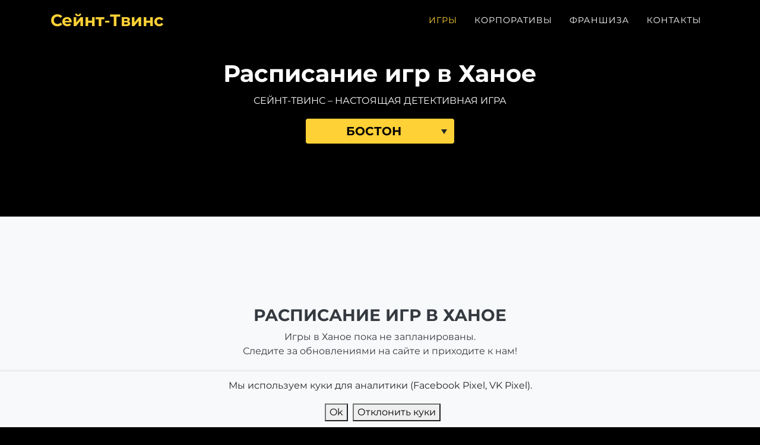

--- FILE ---
content_type: text/html; charset=utf-8
request_url: https://www.sttwins.com/hanoi
body_size: 9793
content:
<!DOCTYPE html><html lang="ru"><head><meta charset="utf-8"><meta name="viewport" content="width=device-width, initial-scale=1, shrink-to-fit=no"><meta name="description" content="«Сейнт-Твинс» — это погружение в атмосферную историю фильма-нуар. Расписание детективных игр в Ханое. Настоящая детективная игра в Ханое. Интеллектуальная детективная игра Сейнт-Твинс в Ханое. Франшиза интеллектуальной игры."><title>Интеллектуальная игра Сейнт-Твинс в Ханое</title><meta property="og:title" content="Интеллектуальная игра Сейнт-Твинс в Ханое"><meta property="og:type" content="website"><meta property="og:url" content="https://www.sttwins.com/hanoi"><!--script(id="Cookiebot" src="https://consent.cookiebot.com/uc.js" data-cbid="a7cc60d9-6db1-413c-833e-cd5f620adc7c" data-blockingmode="auto" type="text/javascript")--><!--meta(property="og:image" content=__('CDN_URL', 'static/www/img/') + (page.og && page.og.img ? page.og.img : 'og.img.1.jpg'))--><link rel="canonical" href="https://www.sttwins.com/hanoi"><link href="/css-twins/main.css?r=www-c46708de42e6d09b84ee0ad51e234ca82303acdd" rel="stylesheet"><link rel="icon" type="image/png" sizes="32x32" href="https://cdn.sttwins.com/static/www/img/favicon-32x32.png"></head><body id="page-top"><!-- - menu.christmas_2020 = {url: '/white_christmas_2020', name: '❄️ ❄️ ❄️'}--><!-- - menu.about = {url: '/franchise/#igra', name: __('navigation.game'_}--><nav class="navbar navbar-expand-lg navbar-dark fixed-top" id="mainNav"><div class="container"><a class="navbar-brand js-scroll-trigger" href="/"><strong style="text-shadow: 0 0 3px #000, 0 0 3px #000, 0 0 3px #000, 0 0 3px #000;">Сейнт‑Твинс</strong></a><button class="navbar-toggler navbar-toggler-right" type="button" data-toggle="collapse" data-target="#navbarResponsive" aria-controls="navbarResponsive" aria-expanded="false" aria-label="Toggle navigation"><strong>Меню</strong> <span class="fa icon-bars"></span></button><div class="collapse navbar-collapse" id="navbarResponsive"><ul class="navbar-nav text-uppercase ml-auto"><li class="nav-item"><a class="nav-link js-scroll-trigger active" href="/">Игры</a></li><li class="nav-item"><a class="nav-link js-scroll-trigger" href="/corporate/">Корпоративы</a></li><li class="nav-item"><a class="nav-link js-scroll-trigger" href="#cities">Города</a></li><li class="nav-item"><a class="nav-link js-scroll-trigger" href="/franchise/#page-top">Франшиза</a></li><li class="nav-item"><a class="nav-link js-scroll-trigger" href="#contacts">Контакты</a></li></ul></div></div></nav><header class="masthead"><div class="container"><div class="intro-text"><h1 class="section-heading">Расписание игр в Ханое</h1><p class="text-uppercase">Сейнт-Твинс – настоящая детективная игра<strong> </strong></p><div class="form-group"><select class="form-control selectize-single city-select" style="display:none"><option value="boston">Бостон</option><option value="dallas">Даллас</option><option value="detroit">Детройт</option><option value="los-angeles">Лос-Анджелес</option><option value="miami">Майами</option><option value="mb">Миртл-Бич</option><option value="new-york">Нью-Йорк</option><option value="sacramento">Сакраменто</option><option value="san-diego">Сан-Диего</option><option value="san-francisco">Сан-Франциско</option><option value="sarasota">Сарасота</option><option value="seattle">Сиэтл</option><option value="philadelphia">Филадельфия</option></select></div></div></div></header><section class="bg-light"><div class="container"><div class="row"><div class="col-lg-12 text-center"><h3 class="section-heading text-uppercase text-dark">Расписание игр в Ханое</h3><div class="section-subheading text-dark mb-3">Игры в Ханое пока не запланированы.<br>Следите за обновлениями на сайте и приходите к нам!</div></div></div><ul class="list-inline social-buttons text-center mt-5"><li class="list-inline-item"><noindex><a href="https://www.facebook.com/st.twins.hanoi" rel="nofollow" target="_blank"><div class="icon text-center fa-stack fa-2x"><div class="fa icon-facebook"></div></div></a></noindex></li><li class="list-inline-item"><noindex><a href="https://vk.com/st.twins.hanoi" rel="nofollow" target="_blank"><div class="icon text-center fa-stack fa-2x"><div class="fa icon-vk"></div></div></a></noindex></li><li class="list-inline-item"><noindex><a href="https://www.instagram.com/st.twins.hanoi" rel="nofollow" target="_blank"><div class="icon text-center fa-stack fa-2x"><div class="fa icon-instagram"></div></div></a></noindex></li><li class="list-inline-item"><noindex><a href="https://t.me/st_twins_hanoi" rel="nofollow" target="_blank"><div class="icon text-center fa-stack fa-2x"><div class="fa icon-telegram"></div></div></a></noindex></li></ul><div class="row justify-content-md-center mt-5"><div class="col-lg-3 text-center"><noindex><a class="btn btn-dark text-uppercase" href="https://hanoi.sttwins.com" target="_blank" rel="nofollow">Перейти на сайт игры</a></noindex></div></div></div><div class="modal" id="signupModal"><div class="modal-dialog"><div class="modal-content"><div class="modal-header"><h4 class="modal-title"></h4><button class="close" type="button" data-dismiss="modal">×</button></div><div class="modal-body"><div class="row modal-body-top bg-white rounded"><div class="col-sm-6 mb-2"><div class="icon"><div class="fa icon-map-marker fa-inverse text-muted"></div></div><div class="iconText"><div class="modal-place"></div><div class="text-muted"><strong class="modal-city"></strong><div class="modal-address"></div></div></div></div><div class="col-sm-6 mb-2"><div><div class="icon"><div class="fa icon-clock-o fa-inverse text-muted"></div></div><div class="iconText"><div class="modal-time"></div></div></div><div style="clear:both"><div class="icon"><div class="fa icon-money fa-inverse text-muted"></div></div><div class="iconText"><div class="modal-price"></div></div></div></div></div><div class="mt-4 text-muted font-italic small">Укажите ваши данные и нажмите на кнопку &quot;Записаться на игру&quot;</div><form class="mt-2" id="signupForm" action="/signup" method="post" enctype="multipart/form-data"><input name="id" type="hidden"><input id="g-recaptcha-response" name="g-recaptcha-response" type="hidden"><div class="row"><div class="col-sm-6 mt-1"><div class="form-group"><label for="teamNameInput"><strong>Название команды</strong></label><input class="form-control" id="teamNameInput" name="teamName" type="text" placeholder="Диванные детективы"><div class="invalid-feedback">введите название команды</div></div></div><div class="col-sm-6 mt-1"><div class="form-group"><label for="nameInput"><strong>Ваше имя</strong></label><input class="form-control" id="nameInput" name="name" type="text" placeholder="Шерлок Холмс"><div class="invalid-feedback">введите ваше имя</div></div></div></div><div class="row"><div class="col-sm-6 mt-1"><div class="form-group"><label for="emailInput"><strong>Ваш e-mail</strong></label><input class="form-control" id="emailInput" name="email" type="email" placeholder="sherlock.holmes@gmail.com"><div class="invalid-feedback">введите настоящий e-mail</div></div></div><div class="col-sm-6 mt-1"><div class="form-group"><label for="phoneInput"><strong>Ваш телефон</strong></label><input class="form-control" id="phoneInput" name="phone" type="tel" placeholder="+1 123 456 78 99"><div class="invalid-feedback">нужный формат +1 123 456 78 99</div></div></div></div><div class="row preorderContainer"><div class="col-sm-12 mt-1"><div class="form-group"><label for="preorderInput"><strong>Предзаказ из </strong><noindex><a class="text-dark" id="preoderMenuLink" href="#" target="_blank" rel="nofollow"><u><strong>меню</strong></u></a></noindex></label><textarea class="form-control" id="preorderInput" name="preorder" type="text" placeholder="2 греческих салата, 3 бургера, и т.п."></textarea><div class="invalid-feedback">необходимо указать предзаказ</div></div></div></div><div class="row"><div class="col-sm-6 mt-1 preorderContainer"><div class="form-group"><label for="preorderTimeInput"><strong>Время подачи предзаказа</strong></label><input class="form-control" id="preorderTimeInput" name="preorderTime" type="text" placeholder="18:00"><div class="invalid-feedback">необходимо указать время подачи</div></div></div><div class="col-sm-6 mt-1"><div class="form-group"><label for="playersInput"><strong>Игроков в команде</strong></label><select class="form-control" id="playersInput" name="players"><option>1</option><option>2</option><option>3</option><option>4</option><option>5</option><option selected>6</option><option>7</option><option>8</option><option>9</option><option>10</option></select></div><div class="invalid-feedback">выберите количество человек</div></div></div><div class="row"><div class="col-sm-12 mt-1"><div class="form-group"><label for="commentsInput"><strong>Комментарии или промокод</strong></label><textarea class="form-control" id="commentsInput" name="comments" type="text" placeholder="Опциональные комментарий или промокод"></textarea></div></div></div><div class="row"><div class="col-sm-12 mt-3"><div class="form-check"><input class="form-check-input" id="consentCheck" type="checkbox" required><label class="form-check-label" for="consentCheck"> <span>Нажимая на кнопку &quot;Записаться</span><span> на игру</span>, я даю согласие на обработку персональных данных и соглашаюсь c <a class="text-dark" href="/privacy" target="_blank"><u>пользовательским соглашением</u></a></label></div></div>.</div><div><script>setTimeout(function(){$.getScript("https://www.google.com/recaptcha/api.js?render=6LfoxbQUAAAAAFZSb-R_HxgFPlOedWVZYwIVvkWF&hl=ru")}, 4000);</script><script>var recaptchaTID = setInterval(function(){if(window.recaptcha){clearInterval(recaptchaTID);grecaptcha.ready(function(){grecaptcha.execute('6LfoxbQUAAAAAFZSb-R_HxgFPlOedWVZYwIVvkWF', {action: 'homepage'}).then(recaptcha_cb);});}}, 1000)</script></div></form></div><div class="modal-footer flex-wrap"><p class="text-right text-danger font-weight-bold d-none" id="registrationPausedWarning">Регистрация на эту игру закрыта.<br>Вы можете записаться в резерв.</p><button class="btn btn-warning mb-2 mr-0" id="signupFormSubmitButton" type="button" disabled>Записаться<span> на игру</span></button><button class="btn btn-light font-weight-normal mb-2 ml-2" type="button" data-dismiss="modal">Отменить</button></div><div class="modal-body"><div class="row"><div class="col-sm-6 text-muted font-italic small pr-3 pl-3 pb-2">Защита от спама reCAPTCHA: <a class="text-dark" href="https://www.google.com/intl/ru/policies/privacy/" target="_blank"><u>Конфиденциальность</u></a>, <a class="text-dark" href="https://www.google.com/intl/ru/policies/terms/" target="_blank"><u>Условия использования</u></a>.</div><div class="col-sm-6 text-muted font-italic small pr-3 pl-3 pb-2">Нажимая на кнопку &quot;Записаться<span class="d-none d-sm-inline"> на игру</span>, я даю согласие на обработку персональных данных и соглашаюсь c <a class="text-dark" href="/privacy" target="_blank"><u>пользовательским соглашением</u></a>.</div></div></div></div></div></div></section><div class="modal" id="signupSuccessModal"><div class="modal-dialog"><div class="modal-content"><div class="modal-header"><h4 class="modal-title"></h4><button class="close" type="button" data-dismiss="modal">×</button></div><div class="modal-body"><div class="row modal-body-top bg-white rounded"><div class="col-sm-6 mb-2"><div class="icon"><div class="fa icon-map-marker fa-inverse text-muted"></div></div><div class="iconText"><div class="modal-place"></div><div class="text-muted"><strong class="modal-city"></strong><div class="modal-address"></div></div></div></div><div class="col-sm-6 mb-2"><div><div class="icon"><div class="fa icon-clock-o fa-inverse text-muted"></div></div><div class="iconText"><div class="modal-time"></div></div></div><div style="clear:both"><div class="icon"><div class="fa icon-money fa-inverse text-muted"></div></div><div class="iconText"><div class="modal-price"></div></div></div></div></div><h4 class="mt-4">Спасибо за заявку!</h4><h5>В ближайшее время вам придет письмо со статусом регистрации вашей команды.</h5></div><div class="modal-footer"><button class="btn btn-warning" type="button" data-dismiss="modal">Закрыть</button></div></div></div></div><div class="modal" id="noRegistrationModal"><div class="modal-dialog"><div class="modal-content"><div class="modal-header"><h4 class="modal-title"></h4><button class="close" type="button" data-dismiss="modal">×</button></div><div class="modal-body"><div class="row modal-body-top bg-white rounded"><div class="col-sm-6 mb-2"><div class="icon"><div class="fa icon-map-marker fa-inverse text-muted"></div></div><div class="iconText"><div class="modal-place"></div><div class="text-muted"><strong class="modal-city"></strong><div class="modal-address"></div></div></div></div><div class="col-sm-6 mb-2"><div><div class="icon"><div class="fa icon-clock-o fa-inverse text-muted"></div></div><div class="iconText"><div class="modal-time"></div></div></div><div style="clear:both"><div class="icon"><div class="fa icon-money fa-inverse text-muted"></div></div><div class="iconText"><div class="modal-price"></div></div></div></div></div><h4 class="mt-4">Регистрация на эту игру закрыта.</h4></div><div class="modal-footer"><button class="btn btn-warning" type="button" data-dismiss="modal">Закрыть</button></div></div></div></div><script>document.addEventListener('DOMContentLoaded', function() {
  var button = document.getElementById('signupFormSubmitButton');
  var consent = document.getElementById('consentCheck');

  if (button && consent) {
    button.addEventListener('click', function(e) {
      if (!consent.checked) {
        e.stopImmediatePropagation();
        e.preventDefault();
        alert("Пожалуйста, согласитесь на обработку персональных данных.");
        return false;
      }
      // Если галочка стоит — ничего не блокируем, обычная отправка AJAX
    }, true);
  }
});</script><section class="playersReviews" style="background-color:#dfdfdf;"><div class="container"><div class="row"><div class="col-lg-12 text-center"><h2 class="section-heading text-uppercase text-dark">Отзывы игроков</h2></div></div><div class="row"><div class="col-12 col-md-6 col-lg-4 mb-5"><div class="card text-white bg-dark"><div class="card-header"><a class="text-white" href="/aktau"><strong class="float-right">г. Актау</strong></a><strong class="card-text text-muted">Команда</strong><h5 class="card-title text-primary text-capitalize">агата холмс</h5></div><div class="card-body"><strong class="float-right d-block text-right text-muted">02 мая 2020</strong><div class="mb-3"><span class="fa icon-star mr-1 text-primary"></span><span class="fa icon-star mr-1 text-primary"></span><span class="fa icon-star mr-1 text-primary"></span><span class="fa icon-star mr-1 text-primary"></span><span class="fa icon-star mr-1 text-primary"></span></div><p class="card-text">&quot;Играем во второй раз, очень понравилось. Время пролетает незаметно. Интересная игра.&quot;</p></div></div></div><div class="col-12 col-md-6 col-lg-4 mb-5"><div class="card text-white bg-dark"><div class="card-header"><a class="text-white" href="/wiesbaden"><strong class="float-right">г. Висбаден</strong></a><strong class="card-text text-muted">Команда</strong><h5 class="card-title text-primary text-capitalize">fbi</h5></div><div class="card-body"><strong class="float-right d-block text-right text-muted">07 декабря 2019</strong><div class="mb-3"><span class="fa icon-star mr-1 text-primary"></span><span class="fa icon-star mr-1 text-primary"></span><span class="fa icon-star mr-1 text-primary"></span><span class="fa icon-star mr-1 text-primary"></span><span class="fa icon-star mr-1 text-primary"></span></div><p class="card-text">&quot;Команда FBI выражает свою благодарность за организацию детективной игры Санкт Твинс! Впервые участвовали в такого рода мероприятиях и все понравилось. Будем ждать продолжения!&quot;</p></div></div></div><div class="col-12 col-md-6 col-lg-4 mb-5"><div class="card text-white bg-dark"><div class="card-header"><a class="text-white" href="/irpin"><strong class="float-right">г. Ирпень</strong></a><strong class="card-text text-muted">Команда</strong><h5 class="card-title text-primary text-capitalize">валькирия</h5></div><div class="card-body"><strong class="float-right d-block text-right text-muted">03 декабря 2019</strong><div class="mb-3"><span class="fa icon-star mr-1 text-primary"></span><span class="fa icon-star mr-1 text-primary"></span><span class="fa icon-star mr-1 text-primary"></span><span class="fa icon-star mr-1 text-primary"></span><span class="fa icon-star mr-1 text-primary"></span></div><p class="card-text">&quot;Игра 🔥&quot;</p></div></div></div><div class="col-12 col-md-6 col-lg-4 mb-5"><div class="card text-white bg-dark"><div class="card-header"><a class="text-white" href="/kharkov"><strong class="float-right">г. Харьков</strong></a><strong class="card-text text-muted">Команда</strong><h5 class="card-title text-primary text-capitalize">tesla</h5></div><div class="card-body"><strong class="float-right d-block text-right text-muted">09 октября 2019</strong><div class="mb-3"><span class="fa icon-star mr-1 text-primary"></span><span class="fa icon-star mr-1 text-primary"></span><span class="fa icon-star mr-1 text-primary"></span><span class="fa icon-star mr-1 text-primary"></span><span class="fa icon-star mr-1 text-primary"></span></div><p class="card-text">&quot;Все прошло на высшем уровне! Класс!! Ещё придём))&quot;</p></div></div></div><div class="col-12 col-md-6 col-lg-4 mb-5"><div class="card text-white bg-dark"><div class="card-header"><a class="text-white" href="/lahti"><strong class="float-right">г. Лахти</strong></a><strong class="card-text text-muted">Команда</strong><h5 class="card-title text-primary text-capitalize">вишенки на торте</h5></div><div class="card-body"><strong class="float-right d-block text-right text-muted">07 октября 2019</strong><div class="mb-3"><span class="fa icon-star mr-1 text-primary"></span><span class="fa icon-star mr-1 text-primary"></span><span class="fa icon-star mr-1 text-primary"></span><span class="fa icon-star mr-1 text-primary"></span><span class="fa icon-star mr-1 text-primary"></span></div><p class="card-text">&quot;Захватывает! Прощай Альцгеймер! Мозги аж дымятся! Хотим еще.&quot;</p></div></div></div><div class="col-12 col-md-6 col-lg-4 mb-5"><div class="card text-white bg-dark"><div class="card-header"><a class="text-white" href="/tallinn"><strong class="float-right">г. Таллинн</strong></a><strong class="card-text text-muted">Команда</strong><h5 class="card-title text-primary text-capitalize">кто сказал гав?</h5></div><div class="card-body"><strong class="float-right d-block text-right text-muted">07 октября 2019</strong><div class="mb-3"><span class="fa icon-star mr-1 text-primary"></span><span class="fa icon-star mr-1 text-primary"></span><span class="fa icon-star mr-1 text-primary"></span><span class="fa icon-star mr-1 text-primary"></span><span class="fa icon-star mr-1 text-primary"></span></div><p class="card-text">&quot;Всё было супер. Особенно помогли подсказки. Когда если застрял на одном месте,  и долго тупишь,  они очень помогают.&quot;</p></div></div></div></div></div></section><section class="bg-dark" id="igra"><div class="container"><div class="row"><div class="col-lg-12 text-center"><h2 class="section-heading text-uppercase text-white">Игра Сейнт‑Твинс</h2></div></div><div class="row"><div class="col-lg-6 mb-3"><img class="d-block w-100 lazyload" src="[data-uri]" data-src="https://cdn.sttwins.com/static/www/img/photos/0.jpg?r=1" alt="Игра Сейнт-Твинс"></div><div class="col-lg-6 mb-3"><h4 class="text-white">Что такое детективная игра?</h4><p class="text-light"><strong>Детективная игра</strong> «Сейнт-Твинс» — это погружение в атмосферную историю фильма-нуар, вызов смекалке и внимательности и незабываемое командное приключение.</p><p class="text-light">Ставка высока: за ограниченное время ваша команда должна найти ответы в запутанном деле, иначе преступник избежит правосудия. Получите доступ ко всем материалам дела, полицейским отчетам и протоколам, выпускам свежих газет, опросите свидетелей и соберите улики.</p><p class="text-light">Тёмный джаз, дождливые улицы США 50-х годов, мрачные загадки — детективная игра пропитана духом, который заставит забыть об окружающей действительности и почувствовать себя настоящим детективом!</p></div></div><div class="clearfix"></div><div class="row"><div class="col-lg-6 mb-3"><h4 class="text-white">Как это происходит?</h4><p class="text-light">Команда (детективное агентство) получает брифинг, в котором к ним обращается их клиент, свежую прессу, адресную книгу американского города и лист вопросов, на которые необходимо ответить для удачного решения кейса.</p><p class="text-light">Команда выбирает, куда хочет &quot;отправиться&quot; за уликами, показаниями или другой информацией, находит нужный адрес и получает новую информацию, если таковая имеется. По истечении двух часов команда выстроит свою версию, а затем узнает, что же случилось на самом деле.</p></div><div class="col-lg-6 mb-3"><h4 class="text-white">Что нужно знать?</h4><p class="text-light">Время: два с половиной часа.<br>Возраст: ввиду затрагиваемых тем, сложности и атмосферы дел, <strong>франшиза интеллектуальной игры</strong> лучше подойдет более зрелой публике (16+)<br>Информация: кейсы строятся таким образом, что детективам не требуются предварительные знания.<br>Люди: 3-5 человек в одной команде; количество команд неограниченно — конкурирующие агентства добавляют азарта!<br>Место проведения: кафе/ресторан/коворкинг – игроки оценят наличие не только вкусной еды и парковки, но и достаточного количества осветительных приборов.</p></div></div><div class="clearfix"></div><div class="row"><div class="col-lg-6 mb-3"><img class="d-block w-100 lazyload" src="[data-uri]" data-src="https://cdn.sttwins.com/static/www/img/photos/5.jpg" alt="Удобное приложение игры Сейнт-Твинс"></div><div class="col-lg-6 mb-3"><h4 class="text-white">Почему детективная игра - это незабываемо?</h4><p class="text-light">Это:<br><ul class="text-light"><li>интерактивное интеллектуальное развлечение нового поколения с корнями в традиционном жанре детектива;</li><li>остросюжетная история в черно-белых тонах фильма нуар;</li><li>сплочающий командный опыт для друзей, коллег или семьи;</li><li>вкус победы силой собственного интеллекта и смекалки.</li></ul></p></div></div></div></section><section class="bg-light" id="cities" style="overflow:hidden; padding-bottom:100px"><div class="container"><div class="row"><div class="col-lg-12 text-center"><h2 class="section-heading text-uppercase">Выберите ваш город</h2></div></div><div><h5>США</h5><ul class="list-unstyled three-column"><li><a class="text-dark" href="/boston">Бостон</a></li><li><a class="text-dark" href="/dallas">Даллас</a></li><li><a class="text-dark" href="/detroit">Детройт</a></li><li><a class="text-dark" href="/los-angeles">Лос-Анджелес</a></li><li><a class="text-dark" href="/miami">Майами</a></li><li><a class="text-dark" href="/mb">Миртл-Бич</a></li><li><a class="text-dark" href="/new-york">Нью-Йорк</a></li><li><a class="text-dark" href="/sacramento">Сакраменто</a></li><li><a class="text-dark" href="/san-diego">Сан-Диего</a></li><li><a class="text-dark" href="/san-francisco">Сан-Франциско</a></li><li><a class="text-dark" href="/sarasota">Сарасота</a></li><li><a class="text-dark" href="/seattle">Сиэтл</a></li><li><a class="text-dark" href="/philadelphia">Филадельфия</a></li></ul></div></div></section><section class="bg-dark" id="franshiza"><div class="container"><div class="row"><div class="col-lg-12 text-center"><h2 class="section-heading text-uppercase text-light">Франшиза интеллектуальной игры</h2><h3 class="section-subheading text-light">Франшиза детективной игры Сейнт‑Твинс – это очень просто!</h3></div></div><div class="row text-center"><div class="col-md-4"><span class="fa-stack fa-5x"><span class="fa icon-circle-thin fa-stack-2x text-primary"></span><span class="fa fa-stack-1x fa-inverse text-primary icon-usd"></span></span><h4 class="service-heading text-light">Простые условия</h4><p class="text-light"><strong class="text-warning">Первая игра – бесплатно!</strong><br>Каждая следующая – фиксированный процент от Вашей прибыли.</p></div><div class="col-md-4"><span class="fa-stack fa-5x"><span class="fa icon-circle-thin fa-stack-2x text-primary"></span><span class="fa fa-stack-1x fa-inverse text-primary icon-line-chart"></span></span><h4 class="service-heading text-light">Быстрый старт</h4><p class="text-light"><strong class="text-warning">3 недели</strong> на рекламу и запуск игры!<br>Это возможно, благодаря нашему опыту запуска игры в разных городах и странах.</p></div><div class="col-md-4"><span class="fa-stack fa-5x"><span class="fa icon-circle-thin fa-stack-2x text-primary"></span><span class="fa fa-stack-1x fa-inverse text-primary icon-mobile"></span></span><h4 class="service-heading text-light">Удобное приложение</h4><p class="text-light"><strong class="text-warning">Игра на мобильных девайсах</strong><br>улучшает динамику игры и уменьшает расходы на организацию.</p></div></div><div class="row"><div class="col-12 text-center" style="padding-top: 30px"><a class="btn btn-xl text-uppercase js-scroll-trigger btn-warning text-dark" href="/franchise/#contacts">Занять город</a></div></div></div></section><section id="contacts"><div class="container"><div class="row"><div class="col-lg-12 text-center"><h2 class="section-heading text-uppercase">Занять город</h2><h3 class="section-subheading text-white">Станьте первым организатором Сейнт‑Твинс в Вашем городе!</h3></div></div><div class="row"><div class="col-lg-12" id="mc_embed_signup"><form class="validate" id="contact-form" novalidate=""><div class="row" id="mc_embed_signup_scroll"><div class="col-md-6"><div class="form-group"><input class="form-control required" id="NAME" name="NAME" type="text" placeholder="Ваше имя *" required data-validation-required-message="Пожалуйста, укажите ваше имя"><p class="help-block text-danger"></p></div><div class="form-group"><input class="form-control required" id="EMAIL" type="EMAIL" name="EMAIL" placeholder="Ваш email *" required data-validation-required-message="Пожалуйста, укажите ваш e-mail"><p class="help-block text-danger"></p></div><div class="form-group"><input class="form-control" id="SOURCE" type="text" name="SOURCE" placeholder="Как вы узнали о Сейнт-Твинс?"><p class="help-block text-danger"></p><!-- --- добавлено скрытое поле honeypot для антиспама -----></div><input id="honeypot" type="text" name="hp" style="display:none"></div><div class="col-md-6"><div class="form-group"><input class="form-control required" id="CITY" type="text" name="CITY" placeholder="В каком городе вы хотите открыть франшизу? *" required data-validation-required-message="Пожалуйста, укажите город"><p class="help-block text-danger"></p></div><div class="form-group"><textarea class="form-control required" id="MESSAGE" name="MESSAGE" placeholder="Какой у вас опыт организации командных игр в этом городе? *" required="" data-validation-required-message="Расскажите о своем опыте организации командных игр"></textarea><p class="help-block text-danger"></p></div></div><div class="clearfix"></div><div class="col-lg-12 text-center"><button class="btn btn-warning btn-l text-uppercase" id="sendMessageButton" type="submit" name="subscribe">Занять город</button></div><!-- real people should not fill this in and expect good things - do not remove this or risk form bot signups--><div style="position: absolute; left: -5000px;" aria-hidden="true"><input type="text" name="b_9f4e0f7c37222c85eaceb64cb_f1937f0d70" tabindex="-1" value=""></div></div></form></div></div></div></section><script src="https://cdn.jsdelivr.net/npm/emailjs-com@3/dist/email.min.js"></script><script>emailjs.init("T8Y4glN2OQ2GJTN_w");
</script><script>document.addEventListener("DOMContentLoaded", function() {
  const form = document.getElementById("contact-form");
  const sendButton = document.getElementById("sendMessageButton");
  let lastSubmit = 0; // --- добавлено ограничение частоты отправок ---

  form.addEventListener("submit", function(e) {
    e.preventDefault();
    // --- проверка на honeypot ---
    const honeypot = document.getElementById("honeypot").value;
    if (honeypot) {
      alert("Ошибка отправки");
      return;
    }
    
    // --- ограничение частоты отправок ---
    const now = Date.now();
    if (now - lastSubmit < 30000) { // 30 секунд между отправками
      alert("Подождите немного перед повторной отправкой");
      return;
    }
    lastSubmit = now;
    
    sendButton.disabled = true;
    sendButton.textContent = "Отправка...";

        const templateParams = {
          name: document.getElementById("NAME").value,
          email: document.getElementById("EMAIL").value,
          source: document.getElementById("SOURCE").value,
          city: document.getElementById("CITY").value,
          message: document.getElementById("MESSAGE").value,
        };

// --- добавлена небольшая задержка для усложнения спама ---
    setTimeout(() => {
      emailjs.send("service_wvtrprg", "template_xoe9izo", templateParams)
        .then(function() {
          alert("Сообщение отправлено!");
          form.reset();
          sendButton.disabled = false;
          sendButton.textContent = "Отправить";
        }, function(error) {
          alert("Ошибка: " + JSON.stringify(error));
          sendButton.disabled = false;
          sendButton.textContent = "Отправить";
        });
    }, 700); // задержка 700 мс
  });
});</script><footer class="bg-light"><div class="container"><div class="row"><div class="col-md-12"><span class="copyright"><span>Детективная игра</span> <strong>Сейнт‑Твинс</strong> © 2017–<span>2026</span><span> | Все права защищены</span><br><a class="text-muted" href="/privacy/">Пользовательское соглашение</a></span></div></div></div></footer><div id="cookie-banner" style="display:none; background:#f8f9fa; padding:10px; position:fixed; bottom:0; width:100%; text-align:center; box-shadow:0 -1px 4px rgba(0,0,0,0.1); z-index:1000;"><p>Мы используем куки для аналитики (Facebook Pixel, VK Pixel).</p><button id="accept-cookie" type="button" style="margin:0 8px;">Ok</button><button id="reject-cookie" type="button"> <span>Отклонить куки</span></button></div><script>document.addEventListener('DOMContentLoaded', function(){
  var banner = document.getElementById('cookie-banner');
  if (!banner) return;

  // Показываем баннер, только если пользователь ещё не дал согласие
  if (document.cookie.indexOf('cookiesConsent=') === -1) {
    banner.style.display = 'block';
  }

  // handler для Принять
  document.getElementById('accept-cookie').addEventListener('click', function(){
    document.cookie = 'cookiesConsent=accepted; path=/; Secure; SameSite=Lax';
    
    // Facebook Pixel
    if (window.geography && geography.selectedCity && geography.selectedCity.fbPixel) {
      var imgFb = document.createElement('img');
      imgFb.style.position = 'fixed';
      imgFb.style.left = '-999px';
      imgFb.width = 1;
      imgFb.height = 1;
      imgFb.src = 'https://www.facebook.com/tr?id=' + geography.selectedCity.fbPixel + '&ev=PageView&noscript=1';
      document.body.appendChild(imgFb);
    }

    // VK Pixel
    if (window.geography && geography.selectedCity && geography.selectedCity.vkPixel) {
      var imgVk = document.createElement('img');
      imgVk.style.position = 'fixed';
      imgVk.style.left = '-999px';
      imgVk.width = 1;
      imgVk.height = 1;
      imgVk.src = 'https://vk.com/rtrg?p=' + geography.selectedCity.vkPixel;
      document.body.appendChild(imgVk);
    }

    banner.style.display = 'none';
  });

  // handler для Отклонить
  document.getElementById('reject-cookie').addEventListener('click', function(){
    document.cookie = 'cookiesConsent=rejected; path=/; Secure; SameSite=Lax';
    banner.style.display = 'none';
  });
});</script><script src="/js/main.js?r=www-c46708de42e6d09b84ee0ad51e234ca82303acdd"></script><!-- Yandex.Metrika counter--><!--script(type="text/javascript").setTimeout(function() {
  (function (m, e, t, r, i, k, a) {
    m[i] = m[i] || function () {
      (m[i].a = m[i].a || []).push(arguments)
    };
    m[i].l = 1 * new Date();
    k = e.createElement(t), a = e.getElementsByTagName(t)[0], k.async = 1, k.src = r, a.parentNode.insertBefore(k, a)
  })
  (window, document, "script", "https://mc.yandex.ru/metrika/tag.js", "ym");

  ym(48716468, "init", {
    clickmap: true,
    trackLinks: true,
    accurateTrackBounce: true,
    webvisor: true,
    trackHash: true
  });
}, 4000)--><!--noscriptdiv
  img(src="https://mc.yandex.ru/watch/48716468" style="position:absolute; left:-9999px;" alt="")--><!-- /Yandex.Metrika counter--></body></html>